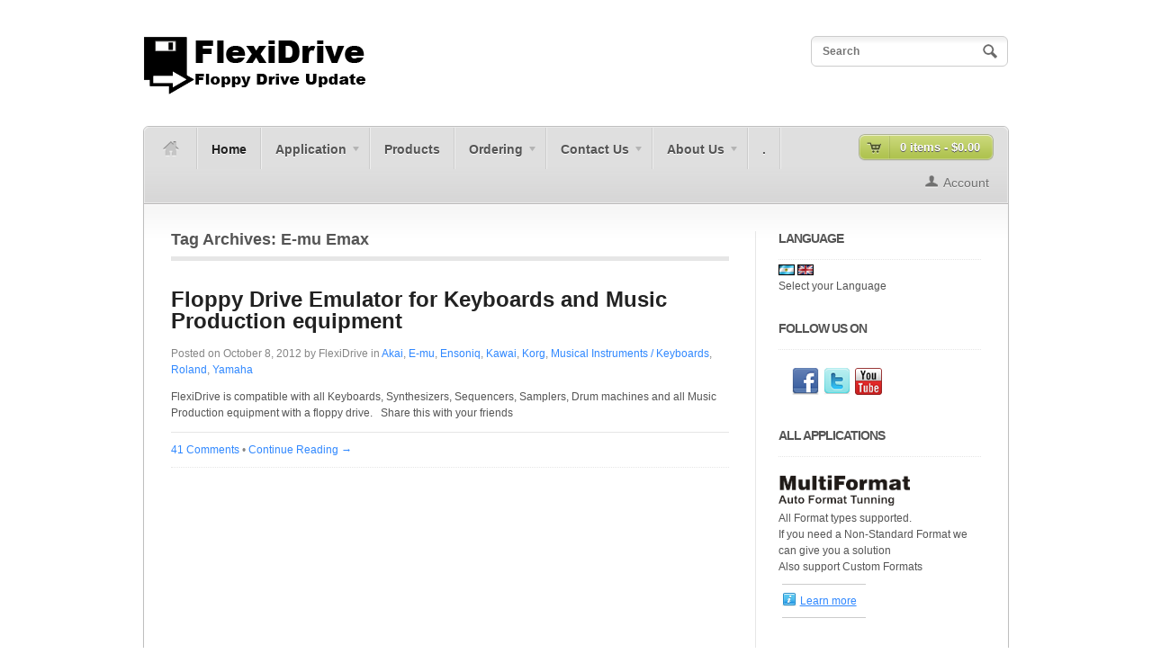

--- FILE ---
content_type: text/html; charset=UTF-8
request_url: https://floppyemulator.com/tag/e-mu-emax/
body_size: 10130
content:

<!DOCTYPE html>
<!--[if lt IE 7 ]> <html lang="en-US" class="no-js ie6"> <![endif]-->
<!--[if IE 7 ]>    <html lang="en-US" class="no-js ie7"> <![endif]-->
<!--[if IE 8 ]>    <html lang="en-US" class="no-js ie8"> <![endif]-->
<!--[if IE 9 ]>    <html lang="en-US" class="no-js ie9"> <![endif]-->
<!--[if (gt IE 9)|!(IE)]><!--> <html lang="en-US" class="no-js"> <!--<![endif]-->
<head profile="http://gmpg.org/xfn/11">

<title>E-mu Emax | FlexiDrive - Floppy Drive Update</title>
<meta http-equiv="Content-Type" content="text/html; charset=UTF-8" />

<!-- The main stylesheet -->
<link rel="stylesheet" href="https://floppyemulator.com/wp-content/themes/woostore/style.css">

<link rel="alternate" type="application/rss+xml" title="RSS 2.0" href="https://floppyemulator.com/feed/" />

<link rel="pingback" href="https://floppyemulator.com/xmlrpc.php" />

<meta name='robots' content='max-image-preview:large' />
<!-- This site has installed PayPal for WooCommerce v1.5.7 - https://www.angelleye.com/product/woocommerce-paypal-plugin/ -->
<link rel='dns-prefetch' href='//www.googletagmanager.com' />
<link rel="alternate" type="application/rss+xml" title="FlexiDrive - Floppy Drive Update &raquo; Feed" href="https://floppyemulator.com/feed/" />
<link rel="alternate" type="application/rss+xml" title="FlexiDrive - Floppy Drive Update &raquo; Comments Feed" href="https://floppyemulator.com/comments/feed/" />
<link rel="alternate" type="application/rss+xml" title="FlexiDrive - Floppy Drive Update &raquo; E-mu Emax Tag Feed" href="https://floppyemulator.com/tag/e-mu-emax/feed/" />
<style id='wp-img-auto-sizes-contain-inline-css' type='text/css'>
img:is([sizes=auto i],[sizes^="auto," i]){contain-intrinsic-size:3000px 1500px}
/*# sourceURL=wp-img-auto-sizes-contain-inline-css */
</style>
<link rel='stylesheet' id='flags-widget-css' href='https://floppyemulator.com/wp-content/plugins/flags-widget/css/flags-widget.css?ver=6.9' type='text/css' media='all' />
<style id='wp-emoji-styles-inline-css' type='text/css'>

	img.wp-smiley, img.emoji {
		display: inline !important;
		border: none !important;
		box-shadow: none !important;
		height: 1em !important;
		width: 1em !important;
		margin: 0 0.07em !important;
		vertical-align: -0.1em !important;
		background: none !important;
		padding: 0 !important;
	}
/*# sourceURL=wp-emoji-styles-inline-css */
</style>
<link rel='stylesheet' id='wp-block-library-css' href='https://floppyemulator.com/wp-includes/css/dist/block-library/style.min.css?ver=6.9' type='text/css' media='all' />
<link rel='stylesheet' id='wc-blocks-style-css' href='https://floppyemulator.com/wp-content/plugins/woocommerce/assets/client/blocks/wc-blocks.css?ver=wc-10.4.3' type='text/css' media='all' />
<style id='global-styles-inline-css' type='text/css'>
:root{--wp--preset--aspect-ratio--square: 1;--wp--preset--aspect-ratio--4-3: 4/3;--wp--preset--aspect-ratio--3-4: 3/4;--wp--preset--aspect-ratio--3-2: 3/2;--wp--preset--aspect-ratio--2-3: 2/3;--wp--preset--aspect-ratio--16-9: 16/9;--wp--preset--aspect-ratio--9-16: 9/16;--wp--preset--color--black: #000000;--wp--preset--color--cyan-bluish-gray: #abb8c3;--wp--preset--color--white: #ffffff;--wp--preset--color--pale-pink: #f78da7;--wp--preset--color--vivid-red: #cf2e2e;--wp--preset--color--luminous-vivid-orange: #ff6900;--wp--preset--color--luminous-vivid-amber: #fcb900;--wp--preset--color--light-green-cyan: #7bdcb5;--wp--preset--color--vivid-green-cyan: #00d084;--wp--preset--color--pale-cyan-blue: #8ed1fc;--wp--preset--color--vivid-cyan-blue: #0693e3;--wp--preset--color--vivid-purple: #9b51e0;--wp--preset--gradient--vivid-cyan-blue-to-vivid-purple: linear-gradient(135deg,rgb(6,147,227) 0%,rgb(155,81,224) 100%);--wp--preset--gradient--light-green-cyan-to-vivid-green-cyan: linear-gradient(135deg,rgb(122,220,180) 0%,rgb(0,208,130) 100%);--wp--preset--gradient--luminous-vivid-amber-to-luminous-vivid-orange: linear-gradient(135deg,rgb(252,185,0) 0%,rgb(255,105,0) 100%);--wp--preset--gradient--luminous-vivid-orange-to-vivid-red: linear-gradient(135deg,rgb(255,105,0) 0%,rgb(207,46,46) 100%);--wp--preset--gradient--very-light-gray-to-cyan-bluish-gray: linear-gradient(135deg,rgb(238,238,238) 0%,rgb(169,184,195) 100%);--wp--preset--gradient--cool-to-warm-spectrum: linear-gradient(135deg,rgb(74,234,220) 0%,rgb(151,120,209) 20%,rgb(207,42,186) 40%,rgb(238,44,130) 60%,rgb(251,105,98) 80%,rgb(254,248,76) 100%);--wp--preset--gradient--blush-light-purple: linear-gradient(135deg,rgb(255,206,236) 0%,rgb(152,150,240) 100%);--wp--preset--gradient--blush-bordeaux: linear-gradient(135deg,rgb(254,205,165) 0%,rgb(254,45,45) 50%,rgb(107,0,62) 100%);--wp--preset--gradient--luminous-dusk: linear-gradient(135deg,rgb(255,203,112) 0%,rgb(199,81,192) 50%,rgb(65,88,208) 100%);--wp--preset--gradient--pale-ocean: linear-gradient(135deg,rgb(255,245,203) 0%,rgb(182,227,212) 50%,rgb(51,167,181) 100%);--wp--preset--gradient--electric-grass: linear-gradient(135deg,rgb(202,248,128) 0%,rgb(113,206,126) 100%);--wp--preset--gradient--midnight: linear-gradient(135deg,rgb(2,3,129) 0%,rgb(40,116,252) 100%);--wp--preset--font-size--small: 13px;--wp--preset--font-size--medium: 20px;--wp--preset--font-size--large: 36px;--wp--preset--font-size--x-large: 42px;--wp--preset--spacing--20: 0.44rem;--wp--preset--spacing--30: 0.67rem;--wp--preset--spacing--40: 1rem;--wp--preset--spacing--50: 1.5rem;--wp--preset--spacing--60: 2.25rem;--wp--preset--spacing--70: 3.38rem;--wp--preset--spacing--80: 5.06rem;--wp--preset--shadow--natural: 6px 6px 9px rgba(0, 0, 0, 0.2);--wp--preset--shadow--deep: 12px 12px 50px rgba(0, 0, 0, 0.4);--wp--preset--shadow--sharp: 6px 6px 0px rgba(0, 0, 0, 0.2);--wp--preset--shadow--outlined: 6px 6px 0px -3px rgb(255, 255, 255), 6px 6px rgb(0, 0, 0);--wp--preset--shadow--crisp: 6px 6px 0px rgb(0, 0, 0);}:where(.is-layout-flex){gap: 0.5em;}:where(.is-layout-grid){gap: 0.5em;}body .is-layout-flex{display: flex;}.is-layout-flex{flex-wrap: wrap;align-items: center;}.is-layout-flex > :is(*, div){margin: 0;}body .is-layout-grid{display: grid;}.is-layout-grid > :is(*, div){margin: 0;}:where(.wp-block-columns.is-layout-flex){gap: 2em;}:where(.wp-block-columns.is-layout-grid){gap: 2em;}:where(.wp-block-post-template.is-layout-flex){gap: 1.25em;}:where(.wp-block-post-template.is-layout-grid){gap: 1.25em;}.has-black-color{color: var(--wp--preset--color--black) !important;}.has-cyan-bluish-gray-color{color: var(--wp--preset--color--cyan-bluish-gray) !important;}.has-white-color{color: var(--wp--preset--color--white) !important;}.has-pale-pink-color{color: var(--wp--preset--color--pale-pink) !important;}.has-vivid-red-color{color: var(--wp--preset--color--vivid-red) !important;}.has-luminous-vivid-orange-color{color: var(--wp--preset--color--luminous-vivid-orange) !important;}.has-luminous-vivid-amber-color{color: var(--wp--preset--color--luminous-vivid-amber) !important;}.has-light-green-cyan-color{color: var(--wp--preset--color--light-green-cyan) !important;}.has-vivid-green-cyan-color{color: var(--wp--preset--color--vivid-green-cyan) !important;}.has-pale-cyan-blue-color{color: var(--wp--preset--color--pale-cyan-blue) !important;}.has-vivid-cyan-blue-color{color: var(--wp--preset--color--vivid-cyan-blue) !important;}.has-vivid-purple-color{color: var(--wp--preset--color--vivid-purple) !important;}.has-black-background-color{background-color: var(--wp--preset--color--black) !important;}.has-cyan-bluish-gray-background-color{background-color: var(--wp--preset--color--cyan-bluish-gray) !important;}.has-white-background-color{background-color: var(--wp--preset--color--white) !important;}.has-pale-pink-background-color{background-color: var(--wp--preset--color--pale-pink) !important;}.has-vivid-red-background-color{background-color: var(--wp--preset--color--vivid-red) !important;}.has-luminous-vivid-orange-background-color{background-color: var(--wp--preset--color--luminous-vivid-orange) !important;}.has-luminous-vivid-amber-background-color{background-color: var(--wp--preset--color--luminous-vivid-amber) !important;}.has-light-green-cyan-background-color{background-color: var(--wp--preset--color--light-green-cyan) !important;}.has-vivid-green-cyan-background-color{background-color: var(--wp--preset--color--vivid-green-cyan) !important;}.has-pale-cyan-blue-background-color{background-color: var(--wp--preset--color--pale-cyan-blue) !important;}.has-vivid-cyan-blue-background-color{background-color: var(--wp--preset--color--vivid-cyan-blue) !important;}.has-vivid-purple-background-color{background-color: var(--wp--preset--color--vivid-purple) !important;}.has-black-border-color{border-color: var(--wp--preset--color--black) !important;}.has-cyan-bluish-gray-border-color{border-color: var(--wp--preset--color--cyan-bluish-gray) !important;}.has-white-border-color{border-color: var(--wp--preset--color--white) !important;}.has-pale-pink-border-color{border-color: var(--wp--preset--color--pale-pink) !important;}.has-vivid-red-border-color{border-color: var(--wp--preset--color--vivid-red) !important;}.has-luminous-vivid-orange-border-color{border-color: var(--wp--preset--color--luminous-vivid-orange) !important;}.has-luminous-vivid-amber-border-color{border-color: var(--wp--preset--color--luminous-vivid-amber) !important;}.has-light-green-cyan-border-color{border-color: var(--wp--preset--color--light-green-cyan) !important;}.has-vivid-green-cyan-border-color{border-color: var(--wp--preset--color--vivid-green-cyan) !important;}.has-pale-cyan-blue-border-color{border-color: var(--wp--preset--color--pale-cyan-blue) !important;}.has-vivid-cyan-blue-border-color{border-color: var(--wp--preset--color--vivid-cyan-blue) !important;}.has-vivid-purple-border-color{border-color: var(--wp--preset--color--vivid-purple) !important;}.has-vivid-cyan-blue-to-vivid-purple-gradient-background{background: var(--wp--preset--gradient--vivid-cyan-blue-to-vivid-purple) !important;}.has-light-green-cyan-to-vivid-green-cyan-gradient-background{background: var(--wp--preset--gradient--light-green-cyan-to-vivid-green-cyan) !important;}.has-luminous-vivid-amber-to-luminous-vivid-orange-gradient-background{background: var(--wp--preset--gradient--luminous-vivid-amber-to-luminous-vivid-orange) !important;}.has-luminous-vivid-orange-to-vivid-red-gradient-background{background: var(--wp--preset--gradient--luminous-vivid-orange-to-vivid-red) !important;}.has-very-light-gray-to-cyan-bluish-gray-gradient-background{background: var(--wp--preset--gradient--very-light-gray-to-cyan-bluish-gray) !important;}.has-cool-to-warm-spectrum-gradient-background{background: var(--wp--preset--gradient--cool-to-warm-spectrum) !important;}.has-blush-light-purple-gradient-background{background: var(--wp--preset--gradient--blush-light-purple) !important;}.has-blush-bordeaux-gradient-background{background: var(--wp--preset--gradient--blush-bordeaux) !important;}.has-luminous-dusk-gradient-background{background: var(--wp--preset--gradient--luminous-dusk) !important;}.has-pale-ocean-gradient-background{background: var(--wp--preset--gradient--pale-ocean) !important;}.has-electric-grass-gradient-background{background: var(--wp--preset--gradient--electric-grass) !important;}.has-midnight-gradient-background{background: var(--wp--preset--gradient--midnight) !important;}.has-small-font-size{font-size: var(--wp--preset--font-size--small) !important;}.has-medium-font-size{font-size: var(--wp--preset--font-size--medium) !important;}.has-large-font-size{font-size: var(--wp--preset--font-size--large) !important;}.has-x-large-font-size{font-size: var(--wp--preset--font-size--x-large) !important;}
/*# sourceURL=global-styles-inline-css */
</style>

<style id='classic-theme-styles-inline-css' type='text/css'>
/*! This file is auto-generated */
.wp-block-button__link{color:#fff;background-color:#32373c;border-radius:9999px;box-shadow:none;text-decoration:none;padding:calc(.667em + 2px) calc(1.333em + 2px);font-size:1.125em}.wp-block-file__button{background:#32373c;color:#fff;text-decoration:none}
/*# sourceURL=/wp-includes/css/classic-themes.min.css */
</style>
<link rel='stylesheet' id='eic_public-css' href='https://floppyemulator.com/wp-content/plugins/easy-image-collage/css/public.css?ver=1.13.6' type='text/css' media='screen' />
<link rel='stylesheet' id='prefix-style-css' href='https://floppyemulator.com/wp-content/plugins/follow-us-on-widget/css/FollowusWidget.css?ver=6.9' type='text/css' media='all' />
<style id='woocommerce-inline-inline-css' type='text/css'>
.woocommerce form .form-row .required { visibility: visible; }
/*# sourceURL=woocommerce-inline-inline-css */
</style>
<link rel='stylesheet' id='woodojo-social-widgets-css' href='https://floppyemulator.com/wp-content/plugins/woodojo/bundled/woodojo-social-widgets/assets/css/style.css?ver=6.9' type='text/css' media='all' />
<link rel='stylesheet' id='tablepress-default-css' href='https://floppyemulator.com/wp-content/plugins/tablepress/css/build/default.css?ver=3.2.6' type='text/css' media='all' />
<script type="text/javascript" src="https://floppyemulator.com/wp-content/plugins/flags-widget/js/flags-widget.js?ver=6.9" id="flags-widget-js"></script>
<script type="text/javascript" src="https://floppyemulator.com/wp-content/plugins/woo-superb-slideshow-transition-gallery-with-random-effect/woo-superb-slideshow-transition-gallery-with-random-effect.js?ver=6.9" id="woo-superb-slideshow-js"></script>
<script type="text/javascript" src="https://floppyemulator.com/wp-includes/js/jquery/jquery.min.js?ver=3.7.1" id="jquery-core-js"></script>
<script type="text/javascript" src="https://floppyemulator.com/wp-includes/js/jquery/jquery-migrate.min.js?ver=3.4.1" id="jquery-migrate-js"></script>
<script type="text/javascript" src="https://floppyemulator.com/wp-content/plugins/woocommerce/assets/js/jquery-blockui/jquery.blockUI.min.js?ver=2.7.0-wc.10.4.3" id="wc-jquery-blockui-js" data-wp-strategy="defer"></script>
<script type="text/javascript" id="wc-add-to-cart-js-extra">
/* <![CDATA[ */
var wc_add_to_cart_params = {"ajax_url":"/wp-admin/admin-ajax.php","wc_ajax_url":"/?wc-ajax=%%endpoint%%","i18n_view_cart":"View cart","cart_url":"https://floppyemulator.com/to-order/cart/","is_cart":"","cart_redirect_after_add":"no"};
//# sourceURL=wc-add-to-cart-js-extra
/* ]]> */
</script>
<script type="text/javascript" src="https://floppyemulator.com/wp-content/plugins/woocommerce/assets/js/frontend/add-to-cart.min.js?ver=10.4.3" id="wc-add-to-cart-js" defer="defer" data-wp-strategy="defer"></script>
<script type="text/javascript" src="https://floppyemulator.com/wp-content/plugins/woocommerce/assets/js/js-cookie/js.cookie.min.js?ver=2.1.4-wc.10.4.3" id="wc-js-cookie-js" data-wp-strategy="defer"></script>

<!-- Google tag (gtag.js) snippet added by Site Kit -->
<!-- Google Analytics snippet added by Site Kit -->
<!-- Google Ads snippet added by Site Kit -->
<script type="text/javascript" src="https://www.googletagmanager.com/gtag/js?id=GT-NFPQV554" id="google_gtagjs-js" async></script>
<script type="text/javascript" id="google_gtagjs-js-after">
/* <![CDATA[ */
window.dataLayer = window.dataLayer || [];function gtag(){dataLayer.push(arguments);}
gtag("set","linker",{"domains":["floppyemulator.com"]});
gtag("js", new Date());
gtag("set", "developer_id.dZTNiMT", true);
gtag("config", "GT-NFPQV554");
gtag("config", "AW-11474703406");
 window._googlesitekit = window._googlesitekit || {}; window._googlesitekit.throttledEvents = []; window._googlesitekit.gtagEvent = (name, data) => { var key = JSON.stringify( { name, data } ); if ( !! window._googlesitekit.throttledEvents[ key ] ) { return; } window._googlesitekit.throttledEvents[ key ] = true; setTimeout( () => { delete window._googlesitekit.throttledEvents[ key ]; }, 5 ); gtag( "event", name, { ...data, event_source: "site-kit" } ); }; 
//# sourceURL=google_gtagjs-js-after
/* ]]> */
</script>
<script type="text/javascript" src="https://floppyemulator.com/wp-content/themes/woostore/includes/js/superfish.js?ver=6.9" id="superfish-js"></script>
<script type="text/javascript" src="https://floppyemulator.com/wp-content/themes/woostore/includes/js/woo_tabs.js?ver=6.9" id="wootabs-js"></script>
<script type="text/javascript" src="https://floppyemulator.com/wp-content/themes/woostore/includes/js/general.js?ver=6.9" id="general-js"></script>
<script type="text/javascript" src="https://floppyemulator.com/wp-content/themes/woostore/includes/js/jquery.uniform.min.js?ver=6.9" id="uniform-js"></script>
<link rel="https://api.w.org/" href="https://floppyemulator.com/wp-json/" /><link rel="alternate" title="JSON" type="application/json" href="https://floppyemulator.com/wp-json/wp/v2/tags/431" /><link rel="EditURI" type="application/rsd+xml" title="RSD" href="https://floppyemulator.com/xmlrpc.php?rsd" />
<meta name="generator" content="WordPress 6.9" />
<meta name="generator" content="WooCommerce 10.4.3" />
<style type="text/css">.eic-image .eic-image-caption {bottom: 0;left: 0;right: 0;text-align: left;font-size: 12px;color: rgba(255,255,255,1);background-color: rgba(0,0,0,0.7);}</style>			<style type="text/css">
				.gllr_image_row {
					clear: both;
				}
			</style>
			<meta name="generator" content="Site Kit by Google 1.170.0" />
<!-- Theme version -->
<meta name="generator" content="WooStore 1.8.4" />
<meta name="generator" content="WooFramework 6.2.9" />
	<noscript><style>.woocommerce-product-gallery{ opacity: 1 !important; }</style></noscript>
	<link rel="icon" href="https://floppyemulator.com/wp-content/uploads/2018/03/cropped-FlexiDrive_Icon-32x32.jpg" sizes="32x32" />
<link rel="icon" href="https://floppyemulator.com/wp-content/uploads/2018/03/cropped-FlexiDrive_Icon-192x192.jpg" sizes="192x192" />
<link rel="apple-touch-icon" href="https://floppyemulator.com/wp-content/uploads/2018/03/cropped-FlexiDrive_Icon-180x180.jpg" />
<meta name="msapplication-TileImage" content="https://floppyemulator.com/wp-content/uploads/2018/03/cropped-FlexiDrive_Icon-270x270.jpg" />
				<style type="text/css" id="c4wp-checkout-css">
					.woocommerce-checkout .c4wp_captcha_field {
						margin-bottom: 10px;
						margin-top: 15px;
						position: relative;
						display: inline-block;
					}
				</style>
							<style type="text/css" id="c4wp-v3-lp-form-css">
				.login #login, .login #lostpasswordform {
					min-width: 350px !important;
				}
				.wpforms-field-c4wp iframe {
					width: 100% !important;
				}
			</style>
			<!-- Woo Custom Styling -->
<style type="text/css">
body {background-color:#ffffff!important;}
</style>

<!-- Alt Stylesheet -->
<link href="https://floppyemulator.com/wp-content/themes/woostore/styles/default.css" rel="stylesheet" type="text/css" />

<!-- Custom Favicon -->
<link rel="shortcut icon" href="https://www.floppyemulator.com/wp-content/uploads/2011/12/LogoFlexiDrive_Icon.jpg"/>

<!-- Woo Shortcodes CSS -->
<link href="https://floppyemulator.com/wp-content/themes/woostore/functions/css/shortcodes.css" rel="stylesheet" type="text/css" />

<!-- Custom Stylesheet -->
<link href="https://floppyemulator.com/wp-content/themes/woostore/custom.css" rel="stylesheet" type="text/css" />

<!-- Load Google HTML5 shim to provide support for <IE9 -->
<!--[if lt IE 9]>
<script src="https://html5shim.googlecode.com/svn/trunk/html5.js"></script>
<![endif]-->

<link rel='stylesheet' id='dashicons-css' href='https://floppyemulator.com/wp-includes/css/dashicons.min.css?ver=6.9' type='text/css' media='all' />
<link rel='stylesheet' id='gllr_stylesheet-css' href='https://floppyemulator.com/wp-content/plugins/gallery-plugin/css/frontend_style.css?ver=4.7.7' type='text/css' media='all' />
<link rel='stylesheet' id='gllr_fancybox_stylesheet-css' href='https://floppyemulator.com/wp-content/plugins/gallery-plugin/fancybox/jquery.fancybox.min.css?ver=4.7.7' type='text/css' media='all' />
</head>

<body class="archive tag tag-e-mu-emax tag-431 wp-theme-woostore layout-left-content theme-woostore gllr_www.woothemes.com woocommerce-no-js chrome alt-style-default">

<div id="wrapper">

	
	<div id="header" class="col-full">

		<div id="logo">

					<a href="https://floppyemulator.com/" title="USB &#8211; SD Floppy Emulator">
				<img src="https://www.floppyemulator.com/wp-content/uploads/2018/04/LogoFlexiDrive_121.png" alt="FlexiDrive &#8211; Floppy Drive Update" />
			</a>
        
        			<h1 class="site-title"><a href="https://floppyemulator.com/">FlexiDrive &#8211; Floppy Drive Update</a></h1>
        			<span class="site-description">USB &#8211; SD Floppy Emulator</span>

		</div><!-- /#logo -->

		<div id="search-top">

	    	<form role="search" method="get" id="searchform" class="searchform" action="https://floppyemulator.com">
				<label class="screen-reader-text" for="s">Search for:</label>
				<input type="text" value="" name="s" id="s"  class="field s" placeholder="Search" />
				<input type="image" class="submit btn" name="submit" value="Search" src="https://floppyemulator.com/wp-content/themes/woostore/images/ico-search.png">
				<input type="hidden" name="post_type" value="post" />			</form>
			<div class="fix"></div>



		</div><!-- /.search-top -->

	</div><!-- /#header -->

	<div id="container" class="col-full">

	<div id="navigation" class="col-full">
		<div id="nav-home" class="fl"><a href="https://floppyemulator.com"><img src="https://floppyemulator.com/wp-content/themes/woostore/images/ico-home-active.png" alt="" /></a></div>
		        <ul id="main-nav" class="nav fl">
				            	            <li class="page_item current_page_item"><a href="https://floppyemulator.com/">Home</a></li>
	            <li class="page_item page-item-23 page_item_has_children"><a href="https://floppyemulator.com/apps/">Application</a>
<ul class='children'>
	<li class="page_item page-item-858"><a href="https://floppyemulator.com/apps/why-use-a-flexidrive/">Why use a FlexiDrive?</a></li>
	<li class="page_item page-item-520"><a href="https://floppyemulator.com/apps/what-is-new/">What&#8217;s New?</a></li>
	<li class="page_item page-item-1135"><a href="https://floppyemulator.com/apps/applications/">Applications</a></li>
</ul>
</li>
<li class="page_item page-item-8"><a href="https://floppyemulator.com/products/">Products</a></li>
<li class="page_item page-item-21 page_item_has_children"><a href="https://floppyemulator.com/to-order/">Ordering</a>
<ul class='children'>
	<li class="page_item page-item-9"><a href="https://floppyemulator.com/to-order/cart/">Cart</a></li>
	<li class="page_item page-item-10 page_item_has_children"><a href="https://floppyemulator.com/to-order/checkout/">Checkout</a>
	<ul class='children'>
		<li class="page_item page-item-2826"><a href="https://floppyemulator.com/to-order/checkout/review-order/">Checkout &rarr; Review Order</a></li>
	</ul>
</li>
	<li class="page_item page-item-11"><a href="https://floppyemulator.com/to-order/order-tracking/">Track your order</a></li>
	<li class="page_item page-item-12"><a href="https://floppyemulator.com/to-order/my-account-2/">My Account</a></li>
	<li class="page_item page-item-868"><a href="https://floppyemulator.com/to-order/how-to-order/">How to Order</a></li>
</ul>
</li>
<li class="page_item page-item-44 page_item_has_children"><a href="https://floppyemulator.com/contact-us/">Contact Us</a>
<ul class='children'>
	<li class="page_item page-item-2678"><a href="https://floppyemulator.com/contact-us/contact-us-now/">Contact Us</a></li>
	<li class="page_item page-item-802"><a href="https://floppyemulator.com/contact-us/application-support/">Application Support</a></li>
</ul>
</li>
<li class="page_item page-item-45 page_item_has_children"><a href="https://floppyemulator.com/about-us/">About Us</a>
<ul class='children'>
	<li class="page_item page-item-3167"><a href="https://floppyemulator.com/about-us/terms-and-conditions/">Terms and Conditions</a></li>
</ul>
</li>
<li class="page_item page-item-307"><a href="https://floppyemulator.com/home2/">.</a></li>
        </ul><!-- /#nav -->
        
        			<div id="btn-cart" class="fr">
				<a class="cart-contents" href="https://floppyemulator.com/to-order/cart/" title="View your shopping cart">
					<span>0 items - <span class="amount">&#036;0.00</span></span>
				</a>
			</div>
		
	        <ul id="account-nav" class="nav fr">

	        <li class="account">
	        	<a href="https://floppyemulator.com/to-order/my-account-2/" title="My Account">Account</a>
	        </li>
	        
	    	</ul>

    	
	</div><!-- /#navigation -->    
    <div id="content" class="col-full">
		<div id="main" class="col-left">
            
		  

		        
                        <span class="archive_header">Tag Archives: E-mu Emax</span>
            
                        <div class="fix"></div>
        
                                                                            
            <!-- Post Starts -->
            <div class="post-1327 post type-post status-publish format-standard hentry category-akai category-e-mu category-ensoniq category-kawai category-korg category-musical-instruments category-roland category-yamaha tag-3-5-floppy-disk tag-akai-mpc-2000 tag-akai-mpc-2000-xl tag-akai-mpc2000 tag-akai-mpc2000xl tag-asr-x tag-casio-ctk-811 tag-casio-wk-3000 tag-ctk-811 tag-ctk811 tag-disklavier-mx101r tag-drums tag-drums-machine tag-dss-1 tag-e-mu tag-e-mu-e4xt-ultra tag-e-mu-emax tag-e-mu-emax-keyboard-and-rack tag-e-mu-emulator-i tag-e-mu-emulator-ii tag-e-mu-emulator-iii tag-e-mu-emulator-iiix tag-e-mu-emulator-iv tag-e-mu-esi-2000 tag-e-mu-esi-4000 tag-emu tag-ensoniq-asr-x tag-esi32 tag-floppy-disk tag-floppy-to-usb tag-floppy-usb tag-i5s tag-kawai-cp-155 tag-kawai-cp-200 tag-kawai-cp200 tag-ketron tag-ketron-x1 tag-ketron-x4 tag-ketron-x8 tag-keyboard tag-korg-dss-1 tag-korg-i5s tag-korg-x3 tag-korg-x3r tag-mx101r tag-rm1x tag-rm1x-sequencer tag-roland tag-roland-e-68 tag-roland-e66 tag-roland-e86 tag-roland-e96 tag-roland-g1000 tag-roland-g800 tag-roland-jv tag-roland-jv-1000 tag-roland-jv1000 tag-roland-mc-500 tag-roland-mc-500-disquetera tag-roland-mc-500-floppy tag-roland-mc-500-floppy-emulator tag-roland-s-10 tag-roland-s-10-floppy tag-roland-s-10-floppy-drive tag-roland-s-10-floppy-emulator tag-roland-s-330 tag-roland-s-330-digital-sampler tag-roland-s-550 tag-roland-s-550-digital-sampler tag-roland-sound-brush tag-roland-sound-canvas tag-roland-sound-canvas-brush-sc35 tag-roland-sound-canvas-brush-sd55 tag-roland-sound-canvas-sc55 tag-roland-va76 tag-roland-w30 tag-roland-xp-50 tag-roland-xp-60 tag-roland-xp-80 tag-s-10 tag-sampler tag-sequencer tag-su700 tag-sy85 tag-sy99 tag-synthesizer tag-technics-ac-1200 tag-technics-ac1200 tag-technics-kn tag-technics-kn4000 tag-technics-sx-kn7000 tag-usb-floppy-emulator tag-w30 tag-workstation tag-x3r tag-xp-50 tag-xp-60 tag-yamaha tag-yamaha-disklavier-mx101r tag-yamaha-dx7-ii tag-yamaha-dx7-ii-fd tag-yamaha-dx7ii tag-yamaha-electone-el-25 tag-yamaha-electone-el-90 tag-yamaha-electone-el-900 tag-yamaha-psr-1100 tag-yamaha-psr-350 tag-yamaha-psr-540 tag-yamaha-psr-740 tag-yamaha-su-700 tag-yamaha-su700 tag-yamaha-sy85 tag-yamaha-sy99">

                 

                <h2 class="title"><a href="https://floppyemulator.com/keyboard_list/" rel="bookmark" title="Floppy Drive Emulator for Keyboards and Music Production equipment">Floppy Drive Emulator for Keyboards and Music Production equipment</a></h2>
                
                <p class="post-meta">
    <span class="post-date"><span class="small">Posted on</span> October 8, 2012</span>
    <span class="post-author"><span class="small">by</span> <a href="https://floppyemulator.com/author/admin/" title="Posts by FlexiDrive" rel="author">FlexiDrive</a></span>
    <span class="post-category"><span class="small">in</span> <a href="https://floppyemulator.com/category/applications/musical-instruments/akai/" rel="category tag">Akai</a>, <a href="https://floppyemulator.com/category/applications/musical-instruments/e-mu/" rel="category tag">E-mu</a>, <a href="https://floppyemulator.com/category/applications/musical-instruments/ensoniq/" rel="category tag">Ensoniq</a>, <a href="https://floppyemulator.com/category/applications/musical-instruments/kawai/" rel="category tag">Kawai</a>, <a href="https://floppyemulator.com/category/applications/musical-instruments/korg/" rel="category tag">Korg</a>, <a href="https://floppyemulator.com/category/applications/musical-instruments/" rel="category tag">Musical Instruments / Keyboards</a>, <a href="https://floppyemulator.com/category/applications/musical-instruments/roland/" rel="category tag">Roland</a>, <a href="https://floppyemulator.com/category/applications/musical-instruments/yamaha/" rel="category tag">Yamaha</a></span>
    </p>
                
                <div class="entry">
                    <p>FlexiDrive is compatible with all Keyboards, Synthesizers, Sequencers, Samplers, Drum machines and all Music Production equipment with a floppy drive. &nbsp; Share this with your friends &nbsp; &nbsp;</p>
                </div><!-- /.entry -->

                <div class="post-more">      
                						<span class="comments"><a href="https://floppyemulator.com/keyboard_list/#comments">41 Comments</a></span>
					<span class="post-more-sep">&bull;</span>
                    <span class="read-more"><a href="https://floppyemulator.com/keyboard_list/" title="Continue Reading &rarr;">Continue Reading &rarr;</a></span>
                                    </div>   

            </div><!-- /.post -->
            
          
    
			                
		</div><!-- /#main -->

        	
<div id="sidebar" class="col-right">

	    <div class="primary">
		          <div class="flag-icons-outer" style="">
            <div class="flag-icons-inner" style="left:0px;top:35px;">
              <a href="https://flexidrive.empretienda.com.ar/"><img src="/wp-content/plugins/flags-widget/flags/AR.png"  title="Argentina" alt="Argentina" /></a> <a href="http://floppyemulator.com/"><img src="/wp-content/plugins/flags-widget/flags/GB.png"  title="United Kingdom" alt="United Kingdom" /></a>             </div>
          </div>
        <div id="text-3" class="widget widget_text"><h3>LANGUAGE</h3>			<div class="textwidget"><p>Select your Language</p>
</div>
		</div><div id="followusonwidget-2" class="widget FollowusonWidget"><h3>Follow us on</h3><ul class='wpFUP'><li><a href='http://www.facebook.com/FloppyEmulator' target='_blank'><img alt='Facebook' src='https://floppyemulator.com/wp-content/plugins/follow-us-on-widget/images/facebook.png' /></a></li><li><a href='https://twitter.com/Floppy_Emulator' target='_blank'><img alt='Twitter' src='https://floppyemulator.com/wp-content/plugins/follow-us-on-widget/images/twitter.png' /></a></li><li><a href='http://www.youtube.com/user/001Flexi' target='_blank'><img alt='Youtube' src='https://floppyemulator.com/wp-content/plugins/follow-us-on-widget/images/youtube.png' /></a></li></ul></div><div id="text-9" class="widget widget_text"><h3>ALL APPLICATIONS</h3>			<div class="textwidget"><p><img class="alignnone  wp-image-587" title="Multiformat" src="https://floppyemulator.com/wp-content/uploads/2012/01/Multiformat.png" alt="" width="146" height="34"><br />
<span style="color: #0;">All Format types supported.</span><br />
If you need a Non-Standard Format we can give you a solution<br />
<span style="color: #0;">Also support Custom Formats</span><br />
<span class="woo-sc-ilink"><a class="info" href="https://floppyemulator.com/?page_id=520" title="More info about...">Learn more</a></span></p>
</div>
		</div><div id="text-11" class="widget widget_text"><h3>YOU CHOOSE</h3>			<div class="textwidget"><p><img class="alignnone  wp-image-592" title="USB_SD" src="https://floppyemulator.com/wp-content/uploads/2012/01/USB_SD.png" alt="" width="129" height="32"><br />
Two options: <span style="color: #0;">SD or Pen Drive</span>You decide.<br />
You can choose which media do you prefer or what it is better for your application.<br />
<span class="woo-sc-ilink"><a class="info" href="https://floppyemulator.com/?page_id=520" title="More info about...">Learn more</a></span></p>
</div>
		</div><div id="text-10" class="widget widget_text"><h3>HIGHER CAPACITY</h3>			<div class="textwidget"><p><img class="alignnone  wp-image-588" title="MultiVolume" src="https://floppyemulator.com/wp-content/uploads/2012/01/MultiVolume.png" alt="" width="161" height="34"><br />
.. Up to <span style="color: #0;">2500 floppies on a Pen Drive or SD Card!</span><br />
Only FlexiDrive can do that.<br />
<span class="woo-sc-ilink"><a class="info" href="https://floppyemulator.com/?page_id=520" title="More info about...">Learn more</a></span></p>
</div>
		</div><div id="text-12" class="widget widget_text"><h3>DIRECT REPLACEMENT</h3>			<div class="textwidget"><p><img class="alignnone  wp-image-591" title="Plug&amp;Play" src="https://floppyemulator.com/wp-content/uploads/2012/01/PlugPlay.png" alt="" width="126" height="34"><br />
To replace <span style="color: #0;">All Types</span> of Floppy Drive Units.<br />
<span class="woo-sc-ilink"><a class="info" href="https://floppyemulator.com/?page_id=520" title="More info about...">Learn more</a></span></p>
</div>
		</div><div id="text-13" class="widget widget_text"><h3>EXTREME SIMPLICITY</h3>			<div class="textwidget"><p><img class="alignnone  wp-image-589" title="SingleVolume" src="https://floppyemulator.com/wp-content/uploads/2012/01/SingleVolume.png" alt="" width="165" height="34"><br />
<span style="color: #0;">Simple, Economical and Effective</span><br />
No change in the operation.<br />
1 Pendrive = 1 Floppy  /  1 SD card = 1 Floppy. Easy!<br />
<span class="woo-sc-ilink"><a class="info" href="https://floppyemulator.com/?page_id=520" title="More info about...">Learn more</a></span></p>
</div>
		</div><div id="text-14" class="widget widget_text"><h3>STANDARD FILE SYSTEM</h3>			<div class="textwidget"><p><img class="alignnone  wp-image-654" title="Image File" src="https://floppyemulator.com/wp-content/uploads/2012/01/Image-File.png" alt="" width="118" height="34"><br />
Use your SD or Pen Drive with <span style="color: #0;">Standard Image Files .ima</span> No special formats!<br />
<span class="woo-sc-ilink"><a class="info" href="https://floppyemulator.com/?page_id=520" title="More info about...">Learn more</a></span></p>
</div>
		</div>		           
	</div>        
	    
	
</div><!-- /#sidebar -->


    </div><!-- /#content -->
		

	    
  </div><!--/#container-->

	<div id="footer" class="col-full">

		<div id="copyright" class="col-left">
		Bit03 Desarrollos Electrónicos
Buenos Aires – Argentina / 
Flexible Services e.K.
Eiselfing - Germany
		</div>

		<div id="credit" class="col-right">
        			<p>Powered by <a href="http://www.wordpress.org">WordPress</a>. Designed by <a href="http://www.woothemes.com"><img src="https://floppyemulator.com/wp-content/themes/woostore/images/woothemes.png" width="74" height="19" alt="Woo Themes" /></a></p>
				</div>

	</div><!-- /#footer  -->

</div><!-- /#wrapper -->
<script type="speculationrules">
{"prefetch":[{"source":"document","where":{"and":[{"href_matches":"/*"},{"not":{"href_matches":["/wp-*.php","/wp-admin/*","/wp-content/uploads/*","/wp-content/*","/wp-content/plugins/*","/wp-content/themes/woostore/*","/*\\?(.+)"]}},{"not":{"selector_matches":"a[rel~=\"nofollow\"]"}},{"not":{"selector_matches":".no-prefetch, .no-prefetch a"}}]},"eagerness":"conservative"}]}
</script>
<script type="text/javascript">

  var _gaq = _gaq || [];
  _gaq.push(['_setAccount', 'UA-12455739-1']);
  _gaq.push(['_setDomainName', 'floppyemulator.com']);
  _gaq.push(['_trackPageview']);

  (function() {
    var ga = document.createElement('script'); ga.type = 'text/javascript'; ga.async = true;
    ga.src = ('https:' == document.location.protocol ? 'https://ssl' : 'http://www') + '.google-analytics.com/ga.js';
    var s = document.getElementsByTagName('script')[0]; s.parentNode.insertBefore(ga, s);
  })();

</script>
	<script type='text/javascript'>
		(function () {
			var c = document.body.className;
			c = c.replace(/woocommerce-no-js/, 'woocommerce-js');
			document.body.className = c;
		})();
	</script>
	<script type="text/javascript" id="eic_public-js-extra">
/* <![CDATA[ */
var eic_public = {"responsive_breakpoint":"300","responsive_layout":""};
//# sourceURL=eic_public-js-extra
/* ]]> */
</script>
<script type="text/javascript" src="https://floppyemulator.com/wp-content/plugins/easy-image-collage/js/public.js?ver=1.13.6" id="eic_public-js"></script>
<script type="text/javascript" id="woocommerce-js-extra">
/* <![CDATA[ */
var woocommerce_params = {"ajax_url":"/wp-admin/admin-ajax.php","wc_ajax_url":"/?wc-ajax=%%endpoint%%","i18n_password_show":"Show password","i18n_password_hide":"Hide password"};
//# sourceURL=woocommerce-js-extra
/* ]]> */
</script>
<script type="text/javascript" src="https://floppyemulator.com/wp-content/plugins/woocommerce/assets/js/frontend/woocommerce.min.js?ver=10.4.3" id="woocommerce-js" data-wp-strategy="defer"></script>
<script type="text/javascript" src="https://floppyemulator.com/wp-content/plugins/woocommerce/assets/js/sourcebuster/sourcebuster.min.js?ver=10.4.3" id="sourcebuster-js-js"></script>
<script type="text/javascript" id="wc-order-attribution-js-extra">
/* <![CDATA[ */
var wc_order_attribution = {"params":{"lifetime":1.0e-5,"session":30,"base64":false,"ajaxurl":"https://floppyemulator.com/wp-admin/admin-ajax.php","prefix":"wc_order_attribution_","allowTracking":true},"fields":{"source_type":"current.typ","referrer":"current_add.rf","utm_campaign":"current.cmp","utm_source":"current.src","utm_medium":"current.mdm","utm_content":"current.cnt","utm_id":"current.id","utm_term":"current.trm","utm_source_platform":"current.plt","utm_creative_format":"current.fmt","utm_marketing_tactic":"current.tct","session_entry":"current_add.ep","session_start_time":"current_add.fd","session_pages":"session.pgs","session_count":"udata.vst","user_agent":"udata.uag"}};
//# sourceURL=wc-order-attribution-js-extra
/* ]]> */
</script>
<script type="text/javascript" src="https://floppyemulator.com/wp-content/plugins/woocommerce/assets/js/frontend/order-attribution.min.js?ver=10.4.3" id="wc-order-attribution-js"></script>
<script type="text/javascript" id="googlesitekit-events-provider-woocommerce-js-before">
/* <![CDATA[ */
window._googlesitekit.wcdata = window._googlesitekit.wcdata || {};
window._googlesitekit.wcdata.products = [];
window._googlesitekit.wcdata.add_to_cart = null;
window._googlesitekit.wcdata.currency = "USD";
window._googlesitekit.wcdata.eventsToTrack = ["add_to_cart","purchase"];
//# sourceURL=googlesitekit-events-provider-woocommerce-js-before
/* ]]> */
</script>
<script type="text/javascript" src="https://floppyemulator.com/wp-content/plugins/google-site-kit/dist/assets/js/googlesitekit-events-provider-woocommerce-9717a4b16d0ac7e06633.js" id="googlesitekit-events-provider-woocommerce-js" defer></script>
<script type="text/javascript" src="https://floppyemulator.com/wp-content/plugins/google-site-kit/dist/assets/js/googlesitekit-events-provider-wpforms-ed443a3a3d45126a22ce.js" id="googlesitekit-events-provider-wpforms-js" defer></script>
<script type="text/javascript" id="thickbox-js-extra">
/* <![CDATA[ */
var thickboxL10n = {"next":"Next \u003E","prev":"\u003C Prev","image":"Image","of":"of","close":"Close","noiframes":"This feature requires inline frames. You have iframes disabled or your browser does not support them.","loadingAnimation":"https://floppyemulator.com/wp-includes/js/thickbox/loadingAnimation.gif"};
//# sourceURL=thickbox-js-extra
/* ]]> */
</script>
<script type="text/javascript" src="https://floppyemulator.com/wp-includes/js/thickbox/thickbox.js?ver=3.1-20121105" id="thickbox-js"></script>
<script type="text/javascript" id="gllr_enable_lightbox_ios-js-after">
/* <![CDATA[ */
			( function( $ ){
				$( document ).ready( function() {
					$( '#fancybox-overlay' ).css( {
						'width' : $( document ).width()
					} );
				} );
			} )( jQuery );
			
//# sourceURL=gllr_enable_lightbox_ios-js-after
/* ]]> */
</script>
<script type="text/javascript" src="https://floppyemulator.com/wp-content/themes/woostore/includes/js/libs/modernizr-2.0.6.min.js?ver=6.9" id="modernizr-js"></script>
<script id="wp-emoji-settings" type="application/json">
{"baseUrl":"https://s.w.org/images/core/emoji/17.0.2/72x72/","ext":".png","svgUrl":"https://s.w.org/images/core/emoji/17.0.2/svg/","svgExt":".svg","source":{"concatemoji":"https://floppyemulator.com/wp-includes/js/wp-emoji-release.min.js?ver=6.9"}}
</script>
<script type="module">
/* <![CDATA[ */
/*! This file is auto-generated */
const a=JSON.parse(document.getElementById("wp-emoji-settings").textContent),o=(window._wpemojiSettings=a,"wpEmojiSettingsSupports"),s=["flag","emoji"];function i(e){try{var t={supportTests:e,timestamp:(new Date).valueOf()};sessionStorage.setItem(o,JSON.stringify(t))}catch(e){}}function c(e,t,n){e.clearRect(0,0,e.canvas.width,e.canvas.height),e.fillText(t,0,0);t=new Uint32Array(e.getImageData(0,0,e.canvas.width,e.canvas.height).data);e.clearRect(0,0,e.canvas.width,e.canvas.height),e.fillText(n,0,0);const a=new Uint32Array(e.getImageData(0,0,e.canvas.width,e.canvas.height).data);return t.every((e,t)=>e===a[t])}function p(e,t){e.clearRect(0,0,e.canvas.width,e.canvas.height),e.fillText(t,0,0);var n=e.getImageData(16,16,1,1);for(let e=0;e<n.data.length;e++)if(0!==n.data[e])return!1;return!0}function u(e,t,n,a){switch(t){case"flag":return n(e,"\ud83c\udff3\ufe0f\u200d\u26a7\ufe0f","\ud83c\udff3\ufe0f\u200b\u26a7\ufe0f")?!1:!n(e,"\ud83c\udde8\ud83c\uddf6","\ud83c\udde8\u200b\ud83c\uddf6")&&!n(e,"\ud83c\udff4\udb40\udc67\udb40\udc62\udb40\udc65\udb40\udc6e\udb40\udc67\udb40\udc7f","\ud83c\udff4\u200b\udb40\udc67\u200b\udb40\udc62\u200b\udb40\udc65\u200b\udb40\udc6e\u200b\udb40\udc67\u200b\udb40\udc7f");case"emoji":return!a(e,"\ud83e\u1fac8")}return!1}function f(e,t,n,a){let r;const o=(r="undefined"!=typeof WorkerGlobalScope&&self instanceof WorkerGlobalScope?new OffscreenCanvas(300,150):document.createElement("canvas")).getContext("2d",{willReadFrequently:!0}),s=(o.textBaseline="top",o.font="600 32px Arial",{});return e.forEach(e=>{s[e]=t(o,e,n,a)}),s}function r(e){var t=document.createElement("script");t.src=e,t.defer=!0,document.head.appendChild(t)}a.supports={everything:!0,everythingExceptFlag:!0},new Promise(t=>{let n=function(){try{var e=JSON.parse(sessionStorage.getItem(o));if("object"==typeof e&&"number"==typeof e.timestamp&&(new Date).valueOf()<e.timestamp+604800&&"object"==typeof e.supportTests)return e.supportTests}catch(e){}return null}();if(!n){if("undefined"!=typeof Worker&&"undefined"!=typeof OffscreenCanvas&&"undefined"!=typeof URL&&URL.createObjectURL&&"undefined"!=typeof Blob)try{var e="postMessage("+f.toString()+"("+[JSON.stringify(s),u.toString(),c.toString(),p.toString()].join(",")+"));",a=new Blob([e],{type:"text/javascript"});const r=new Worker(URL.createObjectURL(a),{name:"wpTestEmojiSupports"});return void(r.onmessage=e=>{i(n=e.data),r.terminate(),t(n)})}catch(e){}i(n=f(s,u,c,p))}t(n)}).then(e=>{for(const n in e)a.supports[n]=e[n],a.supports.everything=a.supports.everything&&a.supports[n],"flag"!==n&&(a.supports.everythingExceptFlag=a.supports.everythingExceptFlag&&a.supports[n]);var t;a.supports.everythingExceptFlag=a.supports.everythingExceptFlag&&!a.supports.flag,a.supports.everything||((t=a.source||{}).concatemoji?r(t.concatemoji):t.wpemoji&&t.twemoji&&(r(t.twemoji),r(t.wpemoji)))});
//# sourceURL=https://floppyemulator.com/wp-includes/js/wp-emoji-loader.min.js
/* ]]> */
</script>
<!-- PayPal BEGIN -->
  <script>
      ;(function(a,t,o,m,s){a[m]=a[m]||[];a[m].push({t:new Date().getTime(),event:'snippetRun'});var f=t.getElementsByTagName(o)[0],e=t.createElement(o),d=m!=='paypalDDL'?'&m='+m:'';e.async=!0;e.src='https://www.paypal.com/tagmanager/pptm.js?id='+s+d;f.parentNode.insertBefore(e,f);})(window,document,'script','paypalDDL','01e49eae-2fb9-4481-ba69-07e8c7011b42');
    </script>
  <!-- PayPal END -->
</body>
</html>

--- FILE ---
content_type: text/css
request_url: https://floppyemulator.com/wp-content/plugins/flags-widget/css/flags-widget.css?ver=6.9
body_size: -94
content:
.flag-icons-outer {
	position: relative;
}
.flag-icons-inner {
	position: absolute;
	z-index: 10000 !important;
}